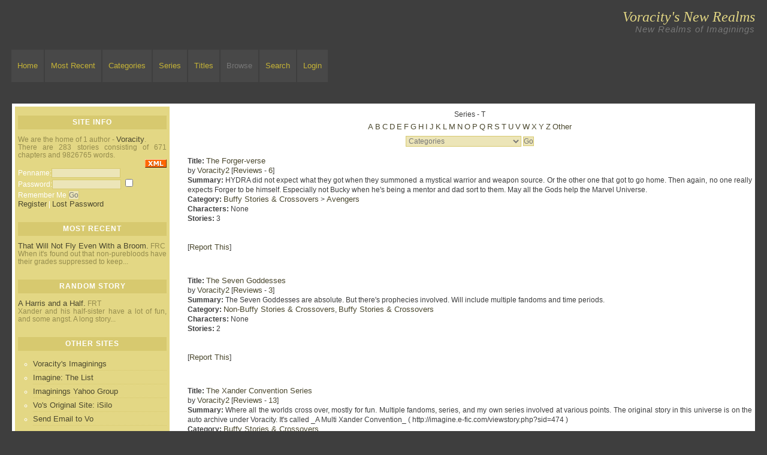

--- FILE ---
content_type: text/html; charset=UTF-8
request_url: https://voracity2.e-fic.com/browse.php?type=series&amp;let=X&let=T&let=T
body_size: 13842
content:
<!DOCTYPE HTML PUBLIC "-//W3C//DTD HTML 4.01 Transitional//EN" "http://www.w3.org/TR/html4/loose.dtd"><html><head><title>Voracity's New Realms :: New Realms of Imaginings</title>
<meta http-equiv="Content-Type" content="text/html; charset=ISO-8859-1"><script language="javascript" type="text/javascript" src="includes/javascript.js"></script>
<link rel="alternate" type="application/rss+xml" title="Voracity's New Realms RSS Feed" href="rss.php"><script language="javascript" type="text/javascript" src="includes/xmlhttp.js"></script><script language="javascript" type="text/javascript">
lang = new Array( );

lang['Back2Cats'] = 'Back to Main Categories';
lang['ChooseCat'] = 'Choose a Category';
lang['Categories'] = 'Categories';
lang['Characters'] = 'Characters';
lang['MoveTop'] = 'Move to Top';
lang['TopLevel'] = 'Top Level Category';
lang['CatLocked'] = 'This category is locked.';
basedir = '';

categories = new Array( );
characters = new Array( );

</script><style type="text/css">
#columncontainer { margin: 1em auto; width: auto;}
#browseblock, #memberblock { width: 100%; padding: 0; margin: 0; float: left; border: 0px solid transparent; }
.column { float: left; width: 49%; }
html>body .column { width: 50%; }
.cleaner { clear: both; height: 1px; font-size: 1px; margin: 0; padding: 0; background: transparent; }
#settingsform { margin: 0; padding: 0; border: none; }
#settingsform FORM { width: 100%; margin: 0 10%; }
#settingsform LABEL { float: left; display: block; width: 30%; text-align: right; padding-right: 10px; clear: left; }
#settingsform DIV { margin: 1ex auto; clear: both;}
#settingsform .fieldset SPAN { float: left; display: block; width: 30%; text-align: right; padding-right: 10px; clear: left;}
#settingsform .fieldset LABEL { float: none; width: auto; display: inline; text-align: left; clear: none; }
#settingsform { float: left; margin: 1ex 10%; }
#settingsform .tinytoggle { text-align: center; }
#settingsform .tinytoggle LABEL { float: none; display: inline; width: auto; text-align: center; padding: 0; clear: none; }
#settingsform #submitdiv { text-align: center; width: 100%;clear: both; height: 3em; }
#settingsform #submitdiv #submit { position: absolute; z-index: 10001; margin: 1em; }
a.pophelp{
    position: relative; /* this is the key*/
    vertical-align: super;
}

a.pophelp:hover{z-index:100; border: none; text-decoration: none;}

a.pophelp span{display: none; position: absolute; top: -25em; left: 20em; }

a.pophelp:hover span{ /*the span will display just on :hover state*/
    display:block;
    position: absolute;
    top: -3em; left: 8em; width: 225px;
    border:1px solid #000;
    background-color:#CCC; color:#000;
    text-decoration: none;
    text-align: left;
    padding: 5px;
    font-weight: normal;
    visibility: visible;
}
.required { color: red; }
.shim {
	position: absolute;
	display: none;
	height: 0;
	width:0;
	margin: 0;
	padding: 0;
	z-index: 100;
}

.ajaxOptList {
	background: #CCC;
	border: 1px solid #000;
	margin: 0;
	position: absolute;
	padding: 0;
	z-index: 1000;
	text-align: left;
}
.ajaxListOptOver {
	padding: 4px;
	background: #CCC;
	margin: 0;
}
.ajaxListOpt {
	background: #EEE;
	padding: 4px;
	margin: 0;
}
.multiSelect {
	width: 300px;
}

</style>
<link rel="stylesheet" type="text/css" href='skins/Simple Elegance/style.css'></head><body>
	<div id="header"></div>
	<div id="sitename">Voracity's New Realms</div>
	<div id="siteslogan">New Realms of Imaginings</div>
	<div id="menu"><div id="menu"><ul><li ><a href="index.php" title="Home">Home</a></li><li ><a href="browse.php?type=recent" title="Most Recent">Most Recent</a></li><li ><a href="browse.php?type=categories" title="Categories">Categories</a></li><li ><a href="browse.php?type=series" title="Series">Series</a></li><li ><a href="browse.php?type=titles" title="Titles">Titles</a></li><li id="menu_current"><a href="browse.php" title="Browse" id="current">Browse</a></li><li ><a href="search.php" title="Search">Search</a></li><li ><a href="user.php?action=login" title="Login">Login</a></li></ul></div></div>
		<div id="mainContainer">
		<div id="column">
			<h3>Site Info</h3>
					<span style="color:#968D4E;">We are the home of 1 author - <a href="mailto:bookwrecker@yahoo.com">Voracity</a>.<br />
There are 283 stories consisting of 671 chapters and 9826765 words.</span><br /><span style="float:right;"<a href='rss.php'><img src='images/xml.gif' alt='RSS' title = 'RSS' border='0'></a></span>
								<br>
		<div align="left"><form method="POST" id="loginblock" enctype="multipart/form-data" action="user.php?action=login"><label for="penname=">Penname:</label><INPUT type="text" class="textbox" name="penname" id="penname" size="15"> <label for="password">Password:</label><INPUT type="password" class="textbox" name="password" id="password" size="15"> <span id='rememberme'><INPUT type="checkbox" class="checkbox" name="cookiecheck" id="cookiecheck" value="1"><label for="cookiecheck=">Remember Me</label></span> <INPUT type="submit" class="button" name="submit" value="Go"> <div id='loginlinks'><a href="user.php?action=register" title="Register">Register</a> | <a href="user.php?action=lostpassword" title="Lost Password">Lost Password</a></div></form></div>
					<br>
			<h3>Most Recent</h3>
					<span style="color:#968D4E;"><div class='recentstory'><a href="viewstory.php?sid=305">That Will Not Fly Even With a Broom.</a> FRC<br />When it's found out that non-purebloods have their grades suppressed to keep...</div></span>
					<br>
			<h3>Random Story</h3>
					<span style="color:#968D4E;"><div class='randomstory'><a href="viewstory.php?sid=117">A Harris and a Half.</a> FRT<br />Xander and his half-sister have a lot of fun, and some angst.  A long story...</div></span>
<!--			<h3>Featured Stories</h3>
					
			<h3></h3>
					 -->
					<br>
			<h3>Other Sites</h3>
			<ul id="sbarlinks">
				<li><a href="http://voracity.e-fic.com/">Voracity's Imaginings</a></li>
				<li><a href="http://imagine.e-fic.com/">Imagine: The List</a></li>
				<li><a href="http://groups.yahoo.com/group/imaginings/">Imaginings Yahoo Group</a></li>
<!--				<li><a href="https://sites.google.com/site/vostories/">Vo's Stories: ePub</a></li> -->
				<li><a href="https://www.dropbox.com/s/i6zytmxmrr6u37v/Voracity.pdb?dl=0">Vo's Original Site: iSilo</a></li>
				<li><a href="mailto:bookwrecker@yahoo.com">Send Email to Vo</a></li>
			</ul>
					<br>
			<h3>Skins</h3>
					<select name="skin" onChange="document.location = '/browse.php?skin=' + this.options[this.selectedIndex].value + '&amp;type=series&amp;amp;let=X&amp;let=T';"><option value="2-column">2-column</option><option value="2go">2go</option><option value="Berrygood">Berrygood</option><option value="dotnet">dotnet</option><option value="E-zfiction">E-zfiction</option><option value="Epiphany">Epiphany</option><option value="Simple Clean">Simple Clean</option><option value="Simple Elegance" selected>Simple Elegance</option><option value="Sommerbrise">Sommerbrise</option><option value="SurpriseMe">SurpriseMe</option><option value="vision">vision</option><option value="WritingPlus3">WritingPlus3</option><option value="Zenlike">Zenlike</option></select>
					<br>
					<br>
			</div>			
			<div id="content">
<div id="pagetitle">Series - T</div><div id="alphabet"><a href="browse.php?type=series&amp;amp;let=X&amp;let=T&amp;let=A">A</a> 
<a href="browse.php?type=series&amp;amp;let=X&amp;let=T&amp;let=B">B</a> 
<a href="browse.php?type=series&amp;amp;let=X&amp;let=T&amp;let=C">C</a> 
<a href="browse.php?type=series&amp;amp;let=X&amp;let=T&amp;let=D">D</a> 
<a href="browse.php?type=series&amp;amp;let=X&amp;let=T&amp;let=E">E</a> 
<a href="browse.php?type=series&amp;amp;let=X&amp;let=T&amp;let=F">F</a> 
<a href="browse.php?type=series&amp;amp;let=X&amp;let=T&amp;let=G">G</a> 
<a href="browse.php?type=series&amp;amp;let=X&amp;let=T&amp;let=H">H</a> 
<a href="browse.php?type=series&amp;amp;let=X&amp;let=T&amp;let=I">I</a> 
<a href="browse.php?type=series&amp;amp;let=X&amp;let=T&amp;let=J">J</a> 
<a href="browse.php?type=series&amp;amp;let=X&amp;let=T&amp;let=K">K</a> 
<a href="browse.php?type=series&amp;amp;let=X&amp;let=T&amp;let=L">L</a> 
<a href="browse.php?type=series&amp;amp;let=X&amp;let=T&amp;let=M">M</a> 
<a href="browse.php?type=series&amp;amp;let=X&amp;let=T&amp;let=N">N</a> 
<a href="browse.php?type=series&amp;amp;let=X&amp;let=T&amp;let=O">O</a> 
<a href="browse.php?type=series&amp;amp;let=X&amp;let=T&amp;let=P">P</a> 
<a href="browse.php?type=series&amp;amp;let=X&amp;let=T&amp;let=Q">Q</a> 
<a href="browse.php?type=series&amp;amp;let=X&amp;let=T&amp;let=R">R</a> 
<a href="browse.php?type=series&amp;amp;let=X&amp;let=T&amp;let=S">S</a> 
<a href="browse.php?type=series&amp;amp;let=X&amp;let=T&amp;let=T" id='currentletter'>T</a> 
<a href="browse.php?type=series&amp;amp;let=X&amp;let=T&amp;let=U">U</a> 
<a href="browse.php?type=series&amp;amp;let=X&amp;let=T&amp;let=V">V</a> 
<a href="browse.php?type=series&amp;amp;let=X&amp;let=T&amp;let=W">W</a> 
<a href="browse.php?type=series&amp;amp;let=X&amp;let=T&amp;let=X">X</a> 
<a href="browse.php?type=series&amp;amp;let=X&amp;let=T&amp;let=Y">Y</a> 
<a href="browse.php?type=series&amp;amp;let=X&amp;let=T&amp;let=Z">Z</a> 
<a href="browse.php?type=series&amp;amp;let=X&amp;let=T&amp;let=Other">Other</a> 
</div>
<div id="sortform"><form style="margin:0" method="POST" id="form" enctype="multipart/form-data" action="browse.php?type=series&amp;amp;let=X&amp;let=T"><select class="textbox" name="catid" id="catid" onChange="browseCategories('catid')"><option value="-1">Categories</option>
<option value="15">Buffy Stories & Crossovers</option>
<option value="1">Non-Buffy Stories & Crossovers</option>
</select>
        <INPUT type="submit" class="button" name="go" value="Go"></form></div>
<br>
<div class="listbox even clearfix">
<b>Title:</b> <a href="viewseries.php?seriesid=28">The Forger-verse</a> </div> by <a href="viewuser.php?uid=615">Voracity2</a>   [<a href="reviews.php?type=SE&amp;item=28">Reviews</a> - <a href="reviews.php?type=SE&amp;item=28">6</a>]<br>
<div class="storinfo">
<b>Summary:</b> HYDRA did not expect what they got when they summoned a mystical warrior and weapon source. Or the other one that got to go home.  Then again, no one really expects Forger to be himself.  Especially not Bucky when he's being a mentor and dad sort to them. May all the Gods help the Marvel Universe.<br>
<b>Category:</b> <a href='browse.php?type=categories&amp;catid=15'>Buffy Stories & Crossovers</a> > <a href='browse.php?type=categories&amp;catid=28'>Avengers</a><br>
<b>Characters:</b> None<br>

<b>Stories:</b> 3<br>
<!-- <b>Challenge:</b> <br>
<b>Open:</b> Closed<br> -->
<br><br>
 [<a href="contact.php?action=report&amp;url=series.php?seriesid=28">Report This</a>]<br>
</div><br>
<hr>
<div class="listbox odd clearfix">
<b>Title:</b> <a href="viewseries.php?seriesid=24">The Seven Goddesses</a> </div> by <a href="viewuser.php?uid=615">Voracity2</a>   [<a href="reviews.php?type=SE&amp;item=24">Reviews</a> - <a href="reviews.php?type=SE&amp;item=24">3</a>]<br>
<div class="storinfo">
<b>Summary:</b> The Seven Goddesses are absolute.  But there's prophecies involved.  Will include multiple fandoms and time periods.<br>
<b>Category:</b> <a href='browse.php?type=categories&amp;catid=1'>Non-Buffy Stories & Crossovers</a>, <a href='browse.php?type=categories&amp;catid=15'>Buffy Stories & Crossovers</a><br>
<b>Characters:</b> None<br>

<b>Stories:</b> 2<br>
<!-- <b>Challenge:</b> <br>
<b>Open:</b> Closed<br> -->
<br><br>
 [<a href="contact.php?action=report&amp;url=series.php?seriesid=24">Report This</a>]<br>
</div><br>
<hr>
<div class="listbox even clearfix">
<b>Title:</b> <a href="viewseries.php?seriesid=5">The Xander Convention Series</a> </div> by <a href="viewuser.php?uid=615">Voracity2</a>   [<a href="reviews.php?type=SE&amp;item=5">Reviews</a> - <a href="reviews.php?type=SE&amp;item=5">13</a>]<br>
<div class="storinfo">
<b>Summary:</b> Where all the worlds cross over, mostly for fun.  Multiple fandoms, series, and my own series involved at various points.  The original story in this universe is on the auto archive under Voracity.  It's called _A Multi Xander Convention_ ( http://imagine.e-fic.com/viewstory.php?sid=474 )<br>
<b>Category:</b> <a href='browse.php?type=categories&amp;catid=15'>Buffy Stories & Crossovers</a><br>
<b>Characters:</b> None<br>

<b>Stories:</b> 7<br>
<!-- <b>Challenge:</b> <br>
<b>Open:</b> Closed<br> -->
<br><br>
 [<a href="contact.php?action=report&amp;url=series.php?seriesid=5">Report This</a>]<br>
</div><br>
<hr>
<div class="listbox odd clearfix">
<b>Title:</b> <a href="viewseries.php?seriesid=11">Treasure Hunting</a> </div> by <a href="viewuser.php?uid=615">Voracity2</a>   [<a href="reviews.php?type=SE&amp;item=11">Reviews</a> - <a href="reviews.php?type=SE&amp;item=11">61</a>]<br>
<div class="storinfo">
<b>Summary:</b> Someone's gifts means that he's hunting all sorts of treasures, magical and not.<br>
<b>Category:</b> <a href='browse.php?type=categories&amp;catid=15'>Buffy Stories & Crossovers</a><br>
<b>Characters:</b> None<br>

<b>Stories:</b> 24<br>
<!-- <b>Challenge:</b> <br>
<b>Open:</b> Closed<br> -->
<br><br>
 [<a href="contact.php?action=report&amp;url=series.php?seriesid=11">Report This</a>]<br>
</div><br>
<hr>
<br>


		</div>
		<div id="footer"><u><b>Disclaimer:</b></u>  All publicly recognizable characters, settings, etc. are the property of their respective owners. Any original characters or plot are the property of the author. No claims are being made as to the actions or orientation of the actual actors, and none of this is meant to say anything about them. No copyright infringement is intended. No money is being made from this work.

<br>Skin designed by <a href="http://artphilia.de" target="_blank">Artphilia &hearts;</a>, All Rights Reserved.</div>
		</div>
	</body>
	</html>
